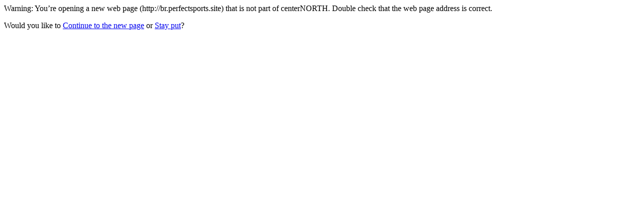

--- FILE ---
content_type: text/html; charset=UTF-8
request_url: http://centernorth.com/?URL=br.perfectsports.site
body_size: 373
content:
<html>
<head>
<meta http-equiv='Content-Type' content='text/html; charset=utf-8'/>
<meta name='robots' content='none'>
<title>Redirect</title>
</head>
<body><p>Warning: You’re opening a new web page (http://br.perfectsports.site) that is not part of centerNORTH. Double check that the web page address is correct.</p><p>Would you like to <a rel="nofollow" href="http://br.perfectsports.site">Continue to the new page</a> or <a href='https://centernorth.com/'>Stay put</a>?</p>
</body>
</html>